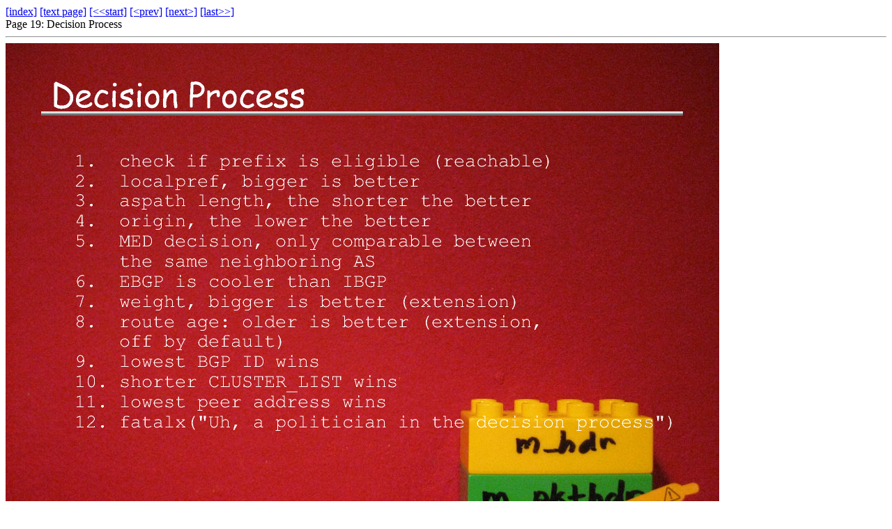

--- FILE ---
content_type: text/html
request_url: http://quigon.bsws.de/papers/2014/asiabsdcon/mgp00019.html
body_size: 317
content:
<HTML>
<HEAD><TITLE>MagicPoint presentation foils</TITLE></HEAD>
<BODY>
<A HREF="index.html">[index]</A> <A HREF=mgp00019.txt>[text page]</A> <A HREF=mgp00001.html>[&lt;&lt;start]</A>  <A HREF=mgp00018.html>[&lt;prev]</A> <A HREF=mgp00020.html>[next&gt;]</A> <A HREF=mgp00046.html>[last&gt;&gt;]</A>
<BR>Page 19: Decision Process <BR>
<HR>
<IMG SRC="mgp00019.png" WIDTH=1024 HEIGHT=768 ALT="Page 19"><BR>
<HR>Generated by <A HREF="http://www.mew.org/mgp/">MagicPoint</A>
</BODY></HTML>
